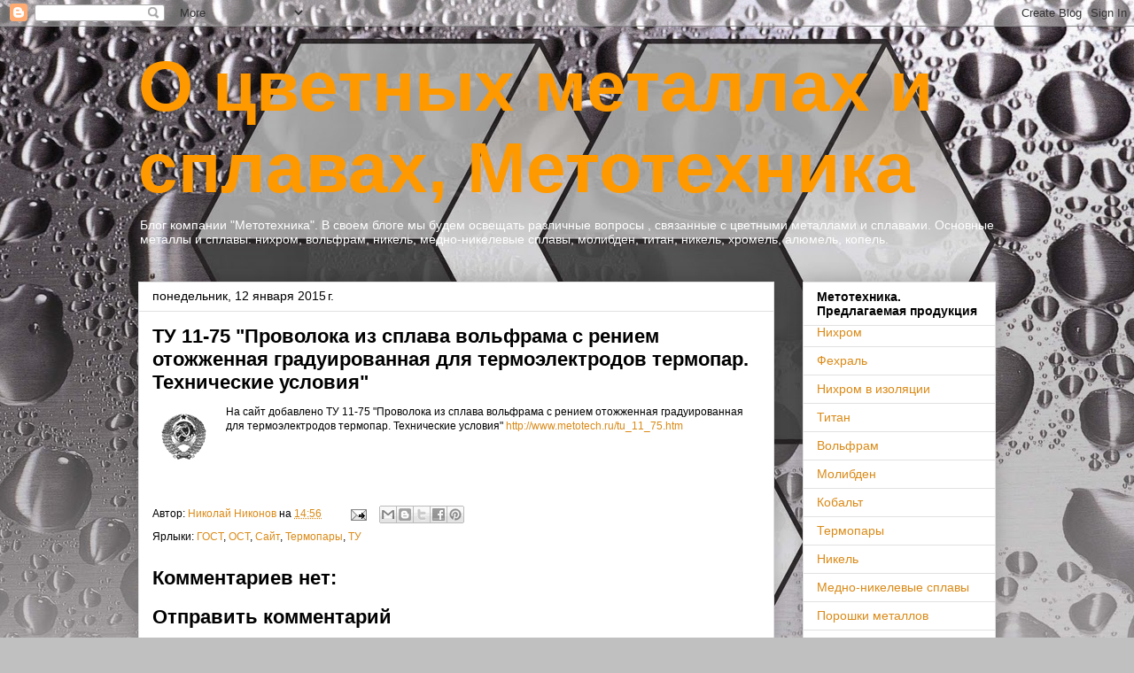

--- FILE ---
content_type: text/html; charset=UTF-8
request_url: http://blog.metotech.ru/2015/01/tu-11-75.html
body_size: 12391
content:
<!DOCTYPE html>
<html class='v2' dir='ltr' lang='ru'>
<head>
<link href='https://www.blogger.com/static/v1/widgets/4128112664-css_bundle_v2.css' rel='stylesheet' type='text/css'/>
<meta content='width=1100' name='viewport'/>
<meta content='text/html; charset=UTF-8' http-equiv='Content-Type'/>
<meta content='blogger' name='generator'/>
<link href='http://blog.metotech.ru/favicon.ico' rel='icon' type='image/x-icon'/>
<link href='http://blog.metotech.ru/2015/01/tu-11-75.html' rel='canonical'/>
<link rel="alternate" type="application/atom+xml" title="О цветных металлах и сплавах, Метотехника - Atom" href="http://blog.metotech.ru/feeds/posts/default" />
<link rel="alternate" type="application/rss+xml" title="О цветных металлах и сплавах, Метотехника - RSS" href="http://blog.metotech.ru/feeds/posts/default?alt=rss" />
<link rel="service.post" type="application/atom+xml" title="О цветных металлах и сплавах, Метотехника - Atom" href="https://www.blogger.com/feeds/8676783957884993130/posts/default" />

<link rel="alternate" type="application/atom+xml" title="О цветных металлах и сплавах, Метотехника - Atom" href="http://blog.metotech.ru/feeds/1951965005088591171/comments/default" />
<!--Can't find substitution for tag [blog.ieCssRetrofitLinks]-->
<link href='https://blogger.googleusercontent.com/img/b/R29vZ2xl/AVvXsEjJphymP0zWPl4HrG4WE47OD8yFFwln9A7MdLXA3JdpV0OmKwJH_uixoyhb1h_CJuL0FqxGFMzBxDtN3vn7jEMz8eVW4zFEbSyaBKs9SqWtkAJuGyS2hol218jrA2872PsNzZjTgIScPKE/s1600/gost_image(53x56).gif' rel='image_src'/>
<meta content='http://blog.metotech.ru/2015/01/tu-11-75.html' property='og:url'/>
<meta content='ТУ 11-75 &quot;Проволока из сплава вольфрама с рением отожженная градуированная для термоэлектродов термопар. Технические условия&quot;' property='og:title'/>
<meta content='Блог о цветных металлах и сплавах. Компания Метотехника' property='og:description'/>
<meta content='https://blogger.googleusercontent.com/img/b/R29vZ2xl/AVvXsEjJphymP0zWPl4HrG4WE47OD8yFFwln9A7MdLXA3JdpV0OmKwJH_uixoyhb1h_CJuL0FqxGFMzBxDtN3vn7jEMz8eVW4zFEbSyaBKs9SqWtkAJuGyS2hol218jrA2872PsNzZjTgIScPKE/w1200-h630-p-k-no-nu/gost_image(53x56).gif' property='og:image'/>
<title>О цветных металлах и сплавах, Метотехника: ТУ 11-75 "Проволока из сплава вольфрама с рением отожженная градуированная для термоэлектродов термопар. Технические условия"</title>
<style id='page-skin-1' type='text/css'><!--
/*
-----------------------------------------------
Blogger Template Style
Name:     Awesome Inc.
Designer: Tina Chen
URL:      tinachen.org
----------------------------------------------- */
/* Content
----------------------------------------------- */
body {
font: normal normal 12px Verdana, Geneva, sans-serif;
color: #000000;
background: #c0c0c0 url(http://1.bp.blogspot.com/_beY9OZeKMLg/S-kjTks3cTI/AAAAAAAAABU/Ek_6e2i8t0s/s1600/SC066.jpg) repeat-x scroll top center /* Credit: enot-poloskun (http://www.istockphoto.com/googleimages.php?id=2904973&platform=blogger) */;
}
html body .content-outer {
min-width: 0;
max-width: 100%;
width: 100%;
}
a:link {
text-decoration: none;
color: #da8a17;
}
a:visited {
text-decoration: none;
color: #da8a17;
}
a:hover {
text-decoration: underline;
color: #da8a17;
}
.body-fauxcolumn-outer .cap-top {
position: absolute;
z-index: 1;
height: 276px;
width: 100%;
background: transparent none repeat-x scroll top left;
_background-image: none;
}
/* Columns
----------------------------------------------- */
.content-inner {
padding: 0;
}
.header-inner .section {
margin: 0 16px;
}
.tabs-inner .section {
margin: 0 16px;
}
.main-inner {
padding-top: 30px;
}
.main-inner .column-center-inner,
.main-inner .column-left-inner,
.main-inner .column-right-inner {
padding: 0 5px;
}
*+html body .main-inner .column-center-inner {
margin-top: -30px;
}
#layout .main-inner .column-center-inner {
margin-top: 0;
}
/* Header
----------------------------------------------- */
.header-outer {
margin: 0 0 0 0;
background: transparent none repeat scroll 0 0;
}
.Header h1 {
font: normal bold 80px Impact, sans-serif;;
color: #ff9900;
text-shadow: 0 0 -1px #000000;
}
.Header h1 a {
color: #ff9900;
}
.Header .description {
font: normal normal 14px Arial, Tahoma, Helvetica, FreeSans, sans-serif;
color: #ffffff;
}
.header-inner .Header .titlewrapper,
.header-inner .Header .descriptionwrapper {
padding-left: 0;
padding-right: 0;
margin-bottom: 0;
}
.header-inner .Header .titlewrapper {
padding-top: 22px;
}
/* Tabs
----------------------------------------------- */
.tabs-outer {
overflow: hidden;
position: relative;
background: #e1e1e1 url(http://www.blogblog.com/1kt/awesomeinc/tabs_gradient_light.png) repeat scroll 0 0;
}
#layout .tabs-outer {
overflow: visible;
}
.tabs-cap-top, .tabs-cap-bottom {
position: absolute;
width: 100%;
border-top: 1px solid #757575;
}
.tabs-cap-bottom {
bottom: 0;
}
.tabs-inner .widget li a {
display: inline-block;
margin: 0;
padding: .6em 1.5em;
font: normal bold 14px Arial, Tahoma, Helvetica, FreeSans, sans-serif;;
color: #000000;
border-top: 1px solid #757575;
border-bottom: 1px solid #757575;
border-left: 1px solid #757575;
height: 16px;
line-height: 16px;
}
.tabs-inner .widget li:last-child a {
border-right: 1px solid #757575;
}
.tabs-inner .widget li.selected a, .tabs-inner .widget li a:hover {
background: #000000 url(http://www.blogblog.com/1kt/awesomeinc/tabs_gradient_light.png) repeat-x scroll 0 -100px;
color: #ffffff;
}
/* Headings
----------------------------------------------- */
h2 {
font: normal bold 14px Arial, Tahoma, Helvetica, FreeSans, sans-serif;
color: #000000;
}
/* Widgets
----------------------------------------------- */
.main-inner .section {
margin: 0 27px;
padding: 0;
}
.main-inner .column-left-outer,
.main-inner .column-right-outer {
margin-top: 0;
}
#layout .main-inner .column-left-outer,
#layout .main-inner .column-right-outer {
margin-top: 0;
}
.main-inner .column-left-inner,
.main-inner .column-right-inner {
background: transparent none repeat 0 0;
-moz-box-shadow: 0 0 0 rgba(0, 0, 0, .2);
-webkit-box-shadow: 0 0 0 rgba(0, 0, 0, .2);
-goog-ms-box-shadow: 0 0 0 rgba(0, 0, 0, .2);
box-shadow: 0 0 0 rgba(0, 0, 0, .2);
-moz-border-radius: 0;
-webkit-border-radius: 0;
-goog-ms-border-radius: 0;
border-radius: 0;
}
#layout .main-inner .column-left-inner,
#layout .main-inner .column-right-inner {
margin-top: 0;
}
.sidebar .widget {
font: normal normal 14px Arial, Tahoma, Helvetica, FreeSans, sans-serif;
color: #000000;
}
.sidebar .widget a:link {
color: #da8a17;
}
.sidebar .widget a:visited {
color: #da8a17;
}
.sidebar .widget a:hover {
color: #da8a17;
}
.sidebar .widget h2 {
text-shadow: 0 0 -1px #000000;
}
.main-inner .widget {
background-color: #ffffff;
border: 1px solid #e1e1e1;
padding: 0 15px 15px;
margin: 20px -16px;
-moz-box-shadow: 0 0 20px rgba(0, 0, 0, .2);
-webkit-box-shadow: 0 0 20px rgba(0, 0, 0, .2);
-goog-ms-box-shadow: 0 0 20px rgba(0, 0, 0, .2);
box-shadow: 0 0 20px rgba(0, 0, 0, .2);
-moz-border-radius: 0;
-webkit-border-radius: 0;
-goog-ms-border-radius: 0;
border-radius: 0;
}
.main-inner .widget h2 {
margin: 0 -15px;
padding: .6em 15px .5em;
border-bottom: 1px solid transparent;
}
.footer-inner .widget h2 {
padding: 0 0 .4em;
border-bottom: 1px solid transparent;
}
.main-inner .widget h2 + div, .footer-inner .widget h2 + div {
border-top: 1px solid #e1e1e1;
padding-top: 15px;
}
.main-inner .widget .widget-content {
margin: 0 -15px;
padding: 7px 15px 0;
}
.main-inner .widget ul, .main-inner .widget #ArchiveList ul.flat {
margin: -15px -15px 0;
padding: 0;
list-style: none;
}
.main-inner .widget #ArchiveList {
margin: -15px 0 0;
}
.main-inner .widget ul li, .main-inner .widget #ArchiveList ul.flat li {
padding: .5em 15px;
text-indent: 0;
color: #000000;
border-top: 1px solid #e1e1e1;
border-bottom: 1px solid transparent;
}
.main-inner .widget #ArchiveList ul li {
padding-top: .25em;
padding-bottom: .25em;
}
.main-inner .widget ul li:first-child, .main-inner .widget #ArchiveList ul.flat li:first-child {
border-top: none;
}
.main-inner .widget ul li:last-child, .main-inner .widget #ArchiveList ul.flat li:last-child {
border-bottom: none;
}
.post-body {
position: relative;
}
.main-inner .widget .post-body ul {
padding: 0 2.5em;
margin: .5em 0;
list-style: disc;
}
.main-inner .widget .post-body ul li {
padding: 0.25em 0;
margin-bottom: .25em;
color: #000000;
border: none;
}
.footer-inner .widget ul {
padding: 0;
list-style: none;
}
.widget .zippy {
color: #000000;
}
/* Posts
----------------------------------------------- */
body .main-inner .Blog {
padding: 0;
margin-bottom: 1em;
background-color: transparent;
border: none;
-moz-box-shadow: 0 0 0 rgba(0, 0, 0, 0);
-webkit-box-shadow: 0 0 0 rgba(0, 0, 0, 0);
-goog-ms-box-shadow: 0 0 0 rgba(0, 0, 0, 0);
box-shadow: 0 0 0 rgba(0, 0, 0, 0);
}
.main-inner .section:last-child .Blog:last-child {
padding: 0;
margin-bottom: 1em;
}
.main-inner .widget h2.date-header {
margin: 0 -15px 1px;
padding: 0 0 0 0;
font: normal normal 14px Arial, Tahoma, Helvetica, FreeSans, sans-serif;
color: #000000;
background: transparent none no-repeat scroll top left;
border-top: 0 solid #e1e1e1;
border-bottom: 1px solid transparent;
-moz-border-radius-topleft: 0;
-moz-border-radius-topright: 0;
-webkit-border-top-left-radius: 0;
-webkit-border-top-right-radius: 0;
border-top-left-radius: 0;
border-top-right-radius: 0;
position: static;
bottom: 100%;
right: 15px;
text-shadow: 0 0 -1px #000000;
}
.main-inner .widget h2.date-header span {
font: normal normal 14px Arial, Tahoma, Helvetica, FreeSans, sans-serif;
display: block;
padding: .5em 15px;
border-left: 0 solid #e1e1e1;
border-right: 0 solid #e1e1e1;
}
.date-outer {
position: relative;
margin: 30px 0 20px;
padding: 0 15px;
background-color: #ffffff;
border: 1px solid #e1e1e1;
-moz-box-shadow: 0 0 20px rgba(0, 0, 0, .2);
-webkit-box-shadow: 0 0 20px rgba(0, 0, 0, .2);
-goog-ms-box-shadow: 0 0 20px rgba(0, 0, 0, .2);
box-shadow: 0 0 20px rgba(0, 0, 0, .2);
-moz-border-radius: 0;
-webkit-border-radius: 0;
-goog-ms-border-radius: 0;
border-radius: 0;
}
.date-outer:first-child {
margin-top: 0;
}
.date-outer:last-child {
margin-bottom: 20px;
-moz-border-radius-bottomleft: 0;
-moz-border-radius-bottomright: 0;
-webkit-border-bottom-left-radius: 0;
-webkit-border-bottom-right-radius: 0;
-goog-ms-border-bottom-left-radius: 0;
-goog-ms-border-bottom-right-radius: 0;
border-bottom-left-radius: 0;
border-bottom-right-radius: 0;
}
.date-posts {
margin: 0 -15px;
padding: 0 15px;
clear: both;
}
.post-outer, .inline-ad {
border-top: 1px solid #e1e1e1;
margin: 0 -15px;
padding: 15px 15px;
}
.post-outer {
padding-bottom: 10px;
}
.post-outer:first-child {
padding-top: 0;
border-top: none;
}
.post-outer:last-child, .inline-ad:last-child {
border-bottom: none;
}
.post-body {
position: relative;
}
.post-body img {
padding: 8px;
background: transparent;
border: 1px solid transparent;
-moz-box-shadow: 0 0 0 rgba(0, 0, 0, .2);
-webkit-box-shadow: 0 0 0 rgba(0, 0, 0, .2);
box-shadow: 0 0 0 rgba(0, 0, 0, .2);
-moz-border-radius: 0;
-webkit-border-radius: 0;
border-radius: 0;
}
h3.post-title, h4 {
font: normal bold 22px Arial, Tahoma, Helvetica, FreeSans, sans-serif;
color: #000000;
}
h3.post-title a {
font: normal bold 22px Arial, Tahoma, Helvetica, FreeSans, sans-serif;
color: #000000;
}
h3.post-title a:hover {
color: #da8a17;
text-decoration: underline;
}
.post-header {
margin: 0 0 1em;
}
.post-body {
line-height: 1.4;
}
.post-outer h2 {
color: #000000;
}
.post-footer {
margin: 1.5em 0 0;
}
#blog-pager {
padding: 15px;
font-size: 120%;
background-color: #ffffff;
border: 1px solid #e1e1e1;
-moz-box-shadow: 0 0 20px rgba(0, 0, 0, .2);
-webkit-box-shadow: 0 0 20px rgba(0, 0, 0, .2);
-goog-ms-box-shadow: 0 0 20px rgba(0, 0, 0, .2);
box-shadow: 0 0 20px rgba(0, 0, 0, .2);
-moz-border-radius: 0;
-webkit-border-radius: 0;
-goog-ms-border-radius: 0;
border-radius: 0;
-moz-border-radius-topleft: 0;
-moz-border-radius-topright: 0;
-webkit-border-top-left-radius: 0;
-webkit-border-top-right-radius: 0;
-goog-ms-border-top-left-radius: 0;
-goog-ms-border-top-right-radius: 0;
border-top-left-radius: 0;
border-top-right-radius-topright: 0;
margin-top: 1em;
}
.blog-feeds, .post-feeds {
margin: 1em 0;
text-align: center;
color: #000000;
}
.blog-feeds a, .post-feeds a {
color: #da8a17;
}
.blog-feeds a:visited, .post-feeds a:visited {
color: #da8a17;
}
.blog-feeds a:hover, .post-feeds a:hover {
color: #da8a17;
}
.post-outer .comments {
margin-top: 2em;
}
/* Comments
----------------------------------------------- */
.comments .comments-content .icon.blog-author {
background-repeat: no-repeat;
background-image: url([data-uri]);
}
.comments .comments-content .loadmore a {
border-top: 1px solid #757575;
border-bottom: 1px solid #757575;
}
.comments .continue {
border-top: 2px solid #757575;
}
/* Footer
----------------------------------------------- */
.footer-outer {
margin: -20px 0 -1px;
padding: 20px 0 0;
color: #000000;
overflow: hidden;
}
.footer-fauxborder-left {
border-top: 1px solid #e1e1e1;
background: #ffffff none repeat scroll 0 0;
-moz-box-shadow: 0 0 20px rgba(0, 0, 0, .2);
-webkit-box-shadow: 0 0 20px rgba(0, 0, 0, .2);
-goog-ms-box-shadow: 0 0 20px rgba(0, 0, 0, .2);
box-shadow: 0 0 20px rgba(0, 0, 0, .2);
margin: 0 -20px;
}
/* Mobile
----------------------------------------------- */
body.mobile {
background-size: auto;
}
.mobile .body-fauxcolumn-outer {
background: transparent none repeat scroll top left;
}
*+html body.mobile .main-inner .column-center-inner {
margin-top: 0;
}
.mobile .main-inner .widget {
padding: 0 0 15px;
}
.mobile .main-inner .widget h2 + div,
.mobile .footer-inner .widget h2 + div {
border-top: none;
padding-top: 0;
}
.mobile .footer-inner .widget h2 {
padding: 0.5em 0;
border-bottom: none;
}
.mobile .main-inner .widget .widget-content {
margin: 0;
padding: 7px 0 0;
}
.mobile .main-inner .widget ul,
.mobile .main-inner .widget #ArchiveList ul.flat {
margin: 0 -15px 0;
}
.mobile .main-inner .widget h2.date-header {
right: 0;
}
.mobile .date-header span {
padding: 0.4em 0;
}
.mobile .date-outer:first-child {
margin-bottom: 0;
border: 1px solid #e1e1e1;
-moz-border-radius-topleft: 0;
-moz-border-radius-topright: 0;
-webkit-border-top-left-radius: 0;
-webkit-border-top-right-radius: 0;
-goog-ms-border-top-left-radius: 0;
-goog-ms-border-top-right-radius: 0;
border-top-left-radius: 0;
border-top-right-radius: 0;
}
.mobile .date-outer {
border-color: #e1e1e1;
border-width: 0 1px 1px;
}
.mobile .date-outer:last-child {
margin-bottom: 0;
}
.mobile .main-inner {
padding: 0;
}
.mobile .header-inner .section {
margin: 0;
}
.mobile .post-outer, .mobile .inline-ad {
padding: 5px 0;
}
.mobile .tabs-inner .section {
margin: 0 10px;
}
.mobile .main-inner .widget h2 {
margin: 0;
padding: 0;
}
.mobile .main-inner .widget h2.date-header span {
padding: 0;
}
.mobile .main-inner .widget .widget-content {
margin: 0;
padding: 7px 0 0;
}
.mobile #blog-pager {
border: 1px solid transparent;
background: #ffffff none repeat scroll 0 0;
}
.mobile .main-inner .column-left-inner,
.mobile .main-inner .column-right-inner {
background: transparent none repeat 0 0;
-moz-box-shadow: none;
-webkit-box-shadow: none;
-goog-ms-box-shadow: none;
box-shadow: none;
}
.mobile .date-posts {
margin: 0;
padding: 0;
}
.mobile .footer-fauxborder-left {
margin: 0;
border-top: inherit;
}
.mobile .main-inner .section:last-child .Blog:last-child {
margin-bottom: 0;
}
.mobile-index-contents {
color: #000000;
}
.mobile .mobile-link-button {
background: #da8a17 url(http://www.blogblog.com/1kt/awesomeinc/tabs_gradient_light.png) repeat scroll 0 0;
}
.mobile-link-button a:link, .mobile-link-button a:visited {
color: #ffffff;
}
.mobile .tabs-inner .PageList .widget-content {
background: transparent;
border-top: 1px solid;
border-color: #757575;
color: #000000;
}
.mobile .tabs-inner .PageList .widget-content .pagelist-arrow {
border-left: 1px solid #757575;
}

--></style>
<style id='template-skin-1' type='text/css'><!--
body {
min-width: 1000px;
}
.content-outer, .content-fauxcolumn-outer, .region-inner {
min-width: 1000px;
max-width: 1000px;
_width: 1000px;
}
.main-inner .columns {
padding-left: 0;
padding-right: 250px;
}
.main-inner .fauxcolumn-center-outer {
left: 0;
right: 250px;
/* IE6 does not respect left and right together */
_width: expression(this.parentNode.offsetWidth -
parseInt("0") -
parseInt("250px") + 'px');
}
.main-inner .fauxcolumn-left-outer {
width: 0;
}
.main-inner .fauxcolumn-right-outer {
width: 250px;
}
.main-inner .column-left-outer {
width: 0;
right: 100%;
margin-left: -0;
}
.main-inner .column-right-outer {
width: 250px;
margin-right: -250px;
}
#layout {
min-width: 0;
}
#layout .content-outer {
min-width: 0;
width: 800px;
}
#layout .region-inner {
min-width: 0;
width: auto;
}
body#layout div.add_widget {
padding: 8px;
}
body#layout div.add_widget a {
margin-left: 32px;
}
--></style>
<style>
    body {background-image:url(http\:\/\/1.bp.blogspot.com\/_beY9OZeKMLg\/S-kjTks3cTI\/AAAAAAAAABU\/Ek_6e2i8t0s\/s1600\/SC066.jpg);}
    
@media (max-width: 200px) { body {background-image:url(http\:\/\/1.bp.blogspot.com\/_beY9OZeKMLg\/S-kjTks3cTI\/AAAAAAAAABU\/Ek_6e2i8t0s\/w200\/SC066.jpg);}}
@media (max-width: 400px) and (min-width: 201px) { body {background-image:url(http\:\/\/1.bp.blogspot.com\/_beY9OZeKMLg\/S-kjTks3cTI\/AAAAAAAAABU\/Ek_6e2i8t0s\/w400\/SC066.jpg);}}
@media (max-width: 800px) and (min-width: 401px) { body {background-image:url(http\:\/\/1.bp.blogspot.com\/_beY9OZeKMLg\/S-kjTks3cTI\/AAAAAAAAABU\/Ek_6e2i8t0s\/w800\/SC066.jpg);}}
@media (max-width: 1200px) and (min-width: 801px) { body {background-image:url(http\:\/\/1.bp.blogspot.com\/_beY9OZeKMLg\/S-kjTks3cTI\/AAAAAAAAABU\/Ek_6e2i8t0s\/w1200\/SC066.jpg);}}
/* Last tag covers anything over one higher than the previous max-size cap. */
@media (min-width: 1201px) { body {background-image:url(http\:\/\/1.bp.blogspot.com\/_beY9OZeKMLg\/S-kjTks3cTI\/AAAAAAAAABU\/Ek_6e2i8t0s\/w1600\/SC066.jpg);}}
  </style>
<script type='text/javascript'>
        (function(i,s,o,g,r,a,m){i['GoogleAnalyticsObject']=r;i[r]=i[r]||function(){
        (i[r].q=i[r].q||[]).push(arguments)},i[r].l=1*new Date();a=s.createElement(o),
        m=s.getElementsByTagName(o)[0];a.async=1;a.src=g;m.parentNode.insertBefore(a,m)
        })(window,document,'script','https://www.google-analytics.com/analytics.js','ga');
        ga('create', 'UA-4254608-5', 'auto', 'blogger');
        ga('blogger.send', 'pageview');
      </script>
<link href='https://www.blogger.com/dyn-css/authorization.css?targetBlogID=8676783957884993130&amp;zx=2330da1e-126b-44d3-a833-c7e79a2ac486' media='none' onload='if(media!=&#39;all&#39;)media=&#39;all&#39;' rel='stylesheet'/><noscript><link href='https://www.blogger.com/dyn-css/authorization.css?targetBlogID=8676783957884993130&amp;zx=2330da1e-126b-44d3-a833-c7e79a2ac486' rel='stylesheet'/></noscript>
<meta name='google-adsense-platform-account' content='ca-host-pub-1556223355139109'/>
<meta name='google-adsense-platform-domain' content='blogspot.com'/>

</head>
<body class='loading variant-light'>
<div class='navbar section' id='navbar' name='Панель навигации'><div class='widget Navbar' data-version='1' id='Navbar1'><script type="text/javascript">
    function setAttributeOnload(object, attribute, val) {
      if(window.addEventListener) {
        window.addEventListener('load',
          function(){ object[attribute] = val; }, false);
      } else {
        window.attachEvent('onload', function(){ object[attribute] = val; });
      }
    }
  </script>
<div id="navbar-iframe-container"></div>
<script type="text/javascript" src="https://apis.google.com/js/platform.js"></script>
<script type="text/javascript">
      gapi.load("gapi.iframes:gapi.iframes.style.bubble", function() {
        if (gapi.iframes && gapi.iframes.getContext) {
          gapi.iframes.getContext().openChild({
              url: 'https://www.blogger.com/navbar/8676783957884993130?po\x3d1951965005088591171\x26origin\x3dhttp://blog.metotech.ru',
              where: document.getElementById("navbar-iframe-container"),
              id: "navbar-iframe"
          });
        }
      });
    </script><script type="text/javascript">
(function() {
var script = document.createElement('script');
script.type = 'text/javascript';
script.src = '//pagead2.googlesyndication.com/pagead/js/google_top_exp.js';
var head = document.getElementsByTagName('head')[0];
if (head) {
head.appendChild(script);
}})();
</script>
</div></div>
<div class='body-fauxcolumns'>
<div class='fauxcolumn-outer body-fauxcolumn-outer'>
<div class='cap-top'>
<div class='cap-left'></div>
<div class='cap-right'></div>
</div>
<div class='fauxborder-left'>
<div class='fauxborder-right'></div>
<div class='fauxcolumn-inner'>
</div>
</div>
<div class='cap-bottom'>
<div class='cap-left'></div>
<div class='cap-right'></div>
</div>
</div>
</div>
<div class='content'>
<div class='content-fauxcolumns'>
<div class='fauxcolumn-outer content-fauxcolumn-outer'>
<div class='cap-top'>
<div class='cap-left'></div>
<div class='cap-right'></div>
</div>
<div class='fauxborder-left'>
<div class='fauxborder-right'></div>
<div class='fauxcolumn-inner'>
</div>
</div>
<div class='cap-bottom'>
<div class='cap-left'></div>
<div class='cap-right'></div>
</div>
</div>
</div>
<div class='content-outer'>
<div class='content-cap-top cap-top'>
<div class='cap-left'></div>
<div class='cap-right'></div>
</div>
<div class='fauxborder-left content-fauxborder-left'>
<div class='fauxborder-right content-fauxborder-right'></div>
<div class='content-inner'>
<header>
<div class='header-outer'>
<div class='header-cap-top cap-top'>
<div class='cap-left'></div>
<div class='cap-right'></div>
</div>
<div class='fauxborder-left header-fauxborder-left'>
<div class='fauxborder-right header-fauxborder-right'></div>
<div class='region-inner header-inner'>
<div class='header section' id='header' name='Заголовок'><div class='widget Header' data-version='1' id='Header1'>
<div id='header-inner'>
<div class='titlewrapper'>
<h1 class='title'>
<a href='http://blog.metotech.ru/'>
О цветных металлах и сплавах, Метотехника
</a>
</h1>
</div>
<div class='descriptionwrapper'>
<p class='description'><span>Блог компании "Метотехника". В своем блоге мы будем освещать различные вопросы , связанные с цветными металлами и сплавами. Основные металлы и сплавы: нихром, вольфрам, никель, медно-никелевые сплавы, молибден, титан, никель, хромель, алюмель, копель.</span></p>
</div>
</div>
</div></div>
</div>
</div>
<div class='header-cap-bottom cap-bottom'>
<div class='cap-left'></div>
<div class='cap-right'></div>
</div>
</div>
</header>
<div class='tabs-outer'>
<div class='tabs-cap-top cap-top'>
<div class='cap-left'></div>
<div class='cap-right'></div>
</div>
<div class='fauxborder-left tabs-fauxborder-left'>
<div class='fauxborder-right tabs-fauxborder-right'></div>
<div class='region-inner tabs-inner'>
<div class='tabs no-items section' id='crosscol' name='Поперечный столбец'></div>
<div class='tabs no-items section' id='crosscol-overflow' name='Cross-Column 2'></div>
</div>
</div>
<div class='tabs-cap-bottom cap-bottom'>
<div class='cap-left'></div>
<div class='cap-right'></div>
</div>
</div>
<div class='main-outer'>
<div class='main-cap-top cap-top'>
<div class='cap-left'></div>
<div class='cap-right'></div>
</div>
<div class='fauxborder-left main-fauxborder-left'>
<div class='fauxborder-right main-fauxborder-right'></div>
<div class='region-inner main-inner'>
<div class='columns fauxcolumns'>
<div class='fauxcolumn-outer fauxcolumn-center-outer'>
<div class='cap-top'>
<div class='cap-left'></div>
<div class='cap-right'></div>
</div>
<div class='fauxborder-left'>
<div class='fauxborder-right'></div>
<div class='fauxcolumn-inner'>
</div>
</div>
<div class='cap-bottom'>
<div class='cap-left'></div>
<div class='cap-right'></div>
</div>
</div>
<div class='fauxcolumn-outer fauxcolumn-left-outer'>
<div class='cap-top'>
<div class='cap-left'></div>
<div class='cap-right'></div>
</div>
<div class='fauxborder-left'>
<div class='fauxborder-right'></div>
<div class='fauxcolumn-inner'>
</div>
</div>
<div class='cap-bottom'>
<div class='cap-left'></div>
<div class='cap-right'></div>
</div>
</div>
<div class='fauxcolumn-outer fauxcolumn-right-outer'>
<div class='cap-top'>
<div class='cap-left'></div>
<div class='cap-right'></div>
</div>
<div class='fauxborder-left'>
<div class='fauxborder-right'></div>
<div class='fauxcolumn-inner'>
</div>
</div>
<div class='cap-bottom'>
<div class='cap-left'></div>
<div class='cap-right'></div>
</div>
</div>
<!-- corrects IE6 width calculation -->
<div class='columns-inner'>
<div class='column-center-outer'>
<div class='column-center-inner'>
<div class='main section' id='main' name='Основной'><div class='widget Blog' data-version='1' id='Blog1'>
<div class='blog-posts hfeed'>

          <div class="date-outer">
        
<h2 class='date-header'><span>понедельник, 12 января 2015&#8239;г.</span></h2>

          <div class="date-posts">
        
<div class='post-outer'>
<div class='post hentry uncustomized-post-template' itemprop='blogPost' itemscope='itemscope' itemtype='http://schema.org/BlogPosting'>
<meta content='https://blogger.googleusercontent.com/img/b/R29vZ2xl/AVvXsEjJphymP0zWPl4HrG4WE47OD8yFFwln9A7MdLXA3JdpV0OmKwJH_uixoyhb1h_CJuL0FqxGFMzBxDtN3vn7jEMz8eVW4zFEbSyaBKs9SqWtkAJuGyS2hol218jrA2872PsNzZjTgIScPKE/s1600/gost_image(53x56).gif' itemprop='image_url'/>
<meta content='8676783957884993130' itemprop='blogId'/>
<meta content='1951965005088591171' itemprop='postId'/>
<a name='1951965005088591171'></a>
<h3 class='post-title entry-title' itemprop='name'>
ТУ 11-75 "Проволока из сплава вольфрама с рением отожженная градуированная для термоэлектродов термопар. Технические условия"
</h3>
<div class='post-header'>
<div class='post-header-line-1'></div>
</div>
<div class='post-body entry-content' id='post-body-1951965005088591171' itemprop='description articleBody'>
<div dir="ltr" style="text-align: left;" trbidi="on">
<div class="separator" style="clear: both; text-align: center;">
<a href="https://blogger.googleusercontent.com/img/b/R29vZ2xl/AVvXsEjJphymP0zWPl4HrG4WE47OD8yFFwln9A7MdLXA3JdpV0OmKwJH_uixoyhb1h_CJuL0FqxGFMzBxDtN3vn7jEMz8eVW4zFEbSyaBKs9SqWtkAJuGyS2hol218jrA2872PsNzZjTgIScPKE/s1600/gost_image(53x56).gif" imageanchor="1" style="clear: left; float: left; margin-bottom: 1em; margin-right: 1em;"><img border="0" src="https://blogger.googleusercontent.com/img/b/R29vZ2xl/AVvXsEjJphymP0zWPl4HrG4WE47OD8yFFwln9A7MdLXA3JdpV0OmKwJH_uixoyhb1h_CJuL0FqxGFMzBxDtN3vn7jEMz8eVW4zFEbSyaBKs9SqWtkAJuGyS2hol218jrA2872PsNzZjTgIScPKE/s1600/gost_image(53x56).gif" /></a></div>
<span style="font-family: Verdana, sans-serif;">На сайт добавлено ТУ 11-75 "Проволока из сплава вольфрама с рением отожженная градуированная для термоэлектродов термопар. Технические условия" <a href="http://www.metotech.ru/tu_11_75.htm">http://www.metotech.ru/tu_11_75.htm</a></span></div>
<div style='clear: both;'></div>
</div>
<div class='post-footer'>
<div class='post-footer-line post-footer-line-1'>
<span class='post-author vcard'>
Автор:
<span class='fn' itemprop='author' itemscope='itemscope' itemtype='http://schema.org/Person'>
<meta content='https://www.blogger.com/profile/05998969580500429199' itemprop='url'/>
<a class='g-profile' href='https://www.blogger.com/profile/05998969580500429199' rel='author' title='author profile'>
<span itemprop='name'>Николай Никонов</span>
</a>
</span>
</span>
<span class='post-timestamp'>
на
<meta content='http://blog.metotech.ru/2015/01/tu-11-75.html' itemprop='url'/>
<a class='timestamp-link' href='http://blog.metotech.ru/2015/01/tu-11-75.html' rel='bookmark' title='permanent link'><abbr class='published' itemprop='datePublished' title='2015-01-12T14:56:00+03:00'>14:56</abbr></a>
</span>
<span class='post-comment-link'>
</span>
<span class='post-icons'>
<span class='item-action'>
<a href='https://www.blogger.com/email-post/8676783957884993130/1951965005088591171' title='Отправить сообщение по электронной почте'>
<img alt='' class='icon-action' height='13' src='https://resources.blogblog.com/img/icon18_email.gif' width='18'/>
</a>
</span>
<span class='item-control blog-admin pid-1274543768'>
<a href='https://www.blogger.com/post-edit.g?blogID=8676783957884993130&postID=1951965005088591171&from=pencil' title='Изменить сообщение'>
<img alt='' class='icon-action' height='18' src='https://resources.blogblog.com/img/icon18_edit_allbkg.gif' width='18'/>
</a>
</span>
</span>
<div class='post-share-buttons goog-inline-block'>
<a class='goog-inline-block share-button sb-email' href='https://www.blogger.com/share-post.g?blogID=8676783957884993130&postID=1951965005088591171&target=email' target='_blank' title='Отправить по электронной почте'><span class='share-button-link-text'>Отправить по электронной почте</span></a><a class='goog-inline-block share-button sb-blog' href='https://www.blogger.com/share-post.g?blogID=8676783957884993130&postID=1951965005088591171&target=blog' onclick='window.open(this.href, "_blank", "height=270,width=475"); return false;' target='_blank' title='Написать об этом в блоге'><span class='share-button-link-text'>Написать об этом в блоге</span></a><a class='goog-inline-block share-button sb-twitter' href='https://www.blogger.com/share-post.g?blogID=8676783957884993130&postID=1951965005088591171&target=twitter' target='_blank' title='Поделиться в X'><span class='share-button-link-text'>Поделиться в X</span></a><a class='goog-inline-block share-button sb-facebook' href='https://www.blogger.com/share-post.g?blogID=8676783957884993130&postID=1951965005088591171&target=facebook' onclick='window.open(this.href, "_blank", "height=430,width=640"); return false;' target='_blank' title='Опубликовать в Facebook'><span class='share-button-link-text'>Опубликовать в Facebook</span></a><a class='goog-inline-block share-button sb-pinterest' href='https://www.blogger.com/share-post.g?blogID=8676783957884993130&postID=1951965005088591171&target=pinterest' target='_blank' title='Поделиться в Pinterest'><span class='share-button-link-text'>Поделиться в Pinterest</span></a>
</div>
</div>
<div class='post-footer-line post-footer-line-2'>
<span class='post-labels'>
Ярлыки:
<a href='http://blog.metotech.ru/search/label/%D0%93%D0%9E%D0%A1%D0%A2' rel='tag'>ГОСТ</a>,
<a href='http://blog.metotech.ru/search/label/%D0%9E%D0%A1%D0%A2' rel='tag'>ОСТ</a>,
<a href='http://blog.metotech.ru/search/label/%D0%A1%D0%B0%D0%B9%D1%82' rel='tag'>Сайт</a>,
<a href='http://blog.metotech.ru/search/label/%D0%A2%D0%B5%D1%80%D0%BC%D0%BE%D0%BF%D0%B0%D1%80%D1%8B' rel='tag'>Термопары</a>,
<a href='http://blog.metotech.ru/search/label/%D0%A2%D0%A3' rel='tag'>ТУ</a>
</span>
</div>
<div class='post-footer-line post-footer-line-3'>
<span class='post-location'>
</span>
</div>
</div>
</div>
<div class='comments' id='comments'>
<a name='comments'></a>
<h4>Комментариев нет:</h4>
<div id='Blog1_comments-block-wrapper'>
<dl class='avatar-comment-indent' id='comments-block'>
</dl>
</div>
<p class='comment-footer'>
<div class='comment-form'>
<a name='comment-form'></a>
<h4 id='comment-post-message'>Отправить комментарий</h4>
<p>
</p>
<a href='https://www.blogger.com/comment/frame/8676783957884993130?po=1951965005088591171&hl=ru&saa=85391&origin=http://blog.metotech.ru' id='comment-editor-src'></a>
<iframe allowtransparency='true' class='blogger-iframe-colorize blogger-comment-from-post' frameborder='0' height='410px' id='comment-editor' name='comment-editor' src='' width='100%'></iframe>
<script src='https://www.blogger.com/static/v1/jsbin/1345082660-comment_from_post_iframe.js' type='text/javascript'></script>
<script type='text/javascript'>
      BLOG_CMT_createIframe('https://www.blogger.com/rpc_relay.html');
    </script>
</div>
</p>
</div>
</div>

        </div></div>
      
</div>
<div class='blog-pager' id='blog-pager'>
<span id='blog-pager-newer-link'>
<a class='blog-pager-newer-link' href='http://blog.metotech.ru/2015/01/tu-14-5-105-81.html' id='Blog1_blog-pager-newer-link' title='Следующее'>Следующее</a>
</span>
<span id='blog-pager-older-link'>
<a class='blog-pager-older-link' href='http://blog.metotech.ru/2014/12/blog-post_24.html' id='Blog1_blog-pager-older-link' title='Предыдущее'>Предыдущее</a>
</span>
<a class='home-link' href='http://blog.metotech.ru/'>Главная страница</a>
</div>
<div class='clear'></div>
<div class='post-feeds'>
<div class='feed-links'>
Подписаться на:
<a class='feed-link' href='http://blog.metotech.ru/feeds/1951965005088591171/comments/default' target='_blank' type='application/atom+xml'>Комментарии к сообщению (Atom)</a>
</div>
</div>
</div></div>
</div>
</div>
<div class='column-left-outer'>
<div class='column-left-inner'>
<aside>
</aside>
</div>
</div>
<div class='column-right-outer'>
<div class='column-right-inner'>
<aside>
<div class='sidebar section' id='sidebar-right-1'><div class='widget LinkList' data-version='1' id='LinkList1'>
<h2>Метотехника. Предлагаемая продукция</h2>
<div class='widget-content'>
<ul>
<li><a href='http://www.metotech.ru/nihrom-price.htm'>Нихром</a></li>
<li><a href='http://www.metotech.ru/fehral-price.htm'>Фехраль</a></li>
<li><a href='http://www.metotech.ru/nihrom-izol.htm'>Нихром в изоляции</a></li>
<li><a href='http://www.metotech.ru/titan-price.htm'>Титан</a></li>
<li><a href='http://www.metotech.ru/volfram-price.htm'>Вольфрам</a></li>
<li><a href='http://www.metotech.ru/molibden-price.htm'>Молибден</a></li>
<li><a href='http://www.metotech.ru/kobalt-price.htm'>Кобальт</a></li>
<li><a href='http://www.metotech.ru/termopary-price.htm'>Термопары</a></li>
<li><a href='http://www.metotech.ru/nikel-price.htm'>Никель</a></li>
<li><a href='http://www.metotech.ru/splavy-price.htm'>Медно-никелевые сплавы</a></li>
<li><a href='http://www.metotech.ru/tvsplavy-price.htm'>Порошки металлов</a></li>
<li><a href='http://www.metotech.ru/nergstal-price.htm'>Нержавеющая сталь</a></li>
<li><a href='http://www.metotech.ru/garsplavy-price.htm'>Жаропрочные сплавы</a></li>
</ul>
<div class='clear'></div>
</div>
</div><div class='widget Label' data-version='1' id='Label1'>
<h2>Метотехника. Темы блога</h2>
<div class='widget-content cloud-label-widget-content'>
<span class='label-size label-size-5'>
<a dir='ltr' href='http://blog.metotech.ru/search/label/%D0%93%D0%9E%D0%A1%D0%A2'>ГОСТ</a>
</span>
<span class='label-size label-size-5'>
<a dir='ltr' href='http://blog.metotech.ru/search/label/%D0%9C%D0%BE%D0%BB%D0%B8%D0%B1%D0%B4%D0%B5%D0%BD'>Молибден</a>
</span>
<span class='label-size label-size-4'>
<a dir='ltr' href='http://blog.metotech.ru/search/label/%D0%A2%D0%B8%D1%82%D0%B0%D0%BD'>Титан</a>
</span>
<span class='label-size label-size-4'>
<a dir='ltr' href='http://blog.metotech.ru/search/label/%D0%A1%D1%83%D1%80%D1%8C%D0%BC%D0%B0'>Сурьма</a>
</span>
<span class='label-size label-size-3'>
<a dir='ltr' href='http://blog.metotech.ru/search/label/%D0%9A%D0%BE%D0%B1%D0%B0%D0%BB%D1%8C%D1%82'>Кобальт</a>
</span>
<span class='label-size label-size-3'>
<a dir='ltr' href='http://blog.metotech.ru/search/label/%D0%9C%D0%B0%D1%80%D0%B3%D0%B0%D0%BD%D0%B5%D1%86'>Марганец</a>
</span>
<span class='label-size label-size-3'>
<a dir='ltr' href='http://blog.metotech.ru/search/label/%D0%98%D0%BD%D0%B4%D0%B8%D0%B9'>Индий</a>
</span>
<span class='label-size label-size-2'>
<a dir='ltr' href='http://blog.metotech.ru/search/label/%D0%9C%D0%B0%D0%B3%D0%BD%D0%B8%D0%B9'>Магний</a>
</span>
<span class='label-size label-size-1'>
<a dir='ltr' href='http://blog.metotech.ru/search/label/%D0%9E%D0%B1%D1%89%D0%B5%D0%B5'>Общее</a>
</span>
<div class='clear'></div>
</div>
</div><div class='widget BlogArchive' data-version='1' id='BlogArchive1'>
<h2>Метотехника. Архив блога</h2>
<div class='widget-content'>
<div id='ArchiveList'>
<div id='BlogArchive1_ArchiveList'>
<ul class='flat'>
<li class='archivedate'>
<a href='http://blog.metotech.ru/2025/12/'>декабря</a> (2)
      </li>
<li class='archivedate'>
<a href='http://blog.metotech.ru/2025/11/'>ноября</a> (4)
      </li>
<li class='archivedate'>
<a href='http://blog.metotech.ru/2025/10/'>октября</a> (9)
      </li>
<li class='archivedate'>
<a href='http://blog.metotech.ru/2025/09/'>сентября</a> (9)
      </li>
<li class='archivedate'>
<a href='http://blog.metotech.ru/2025/08/'>августа</a> (18)
      </li>
<li class='archivedate'>
<a href='http://blog.metotech.ru/2025/07/'>июля</a> (12)
      </li>
<li class='archivedate'>
<a href='http://blog.metotech.ru/2025/06/'>июня</a> (7)
      </li>
<li class='archivedate'>
<a href='http://blog.metotech.ru/2025/05/'>мая</a> (2)
      </li>
<li class='archivedate'>
<a href='http://blog.metotech.ru/2022/02/'>февраля</a> (1)
      </li>
<li class='archivedate'>
<a href='http://blog.metotech.ru/2019/10/'>октября</a> (1)
      </li>
<li class='archivedate'>
<a href='http://blog.metotech.ru/2017/07/'>июля</a> (2)
      </li>
<li class='archivedate'>
<a href='http://blog.metotech.ru/2017/06/'>июня</a> (1)
      </li>
<li class='archivedate'>
<a href='http://blog.metotech.ru/2017/03/'>марта</a> (2)
      </li>
<li class='archivedate'>
<a href='http://blog.metotech.ru/2016/06/'>июня</a> (1)
      </li>
<li class='archivedate'>
<a href='http://blog.metotech.ru/2016/05/'>мая</a> (2)
      </li>
<li class='archivedate'>
<a href='http://blog.metotech.ru/2016/04/'>апреля</a> (1)
      </li>
<li class='archivedate'>
<a href='http://blog.metotech.ru/2016/02/'>февраля</a> (1)
      </li>
<li class='archivedate'>
<a href='http://blog.metotech.ru/2015/08/'>августа</a> (2)
      </li>
<li class='archivedate'>
<a href='http://blog.metotech.ru/2015/06/'>июня</a> (1)
      </li>
<li class='archivedate'>
<a href='http://blog.metotech.ru/2015/05/'>мая</a> (2)
      </li>
<li class='archivedate'>
<a href='http://blog.metotech.ru/2015/04/'>апреля</a> (3)
      </li>
<li class='archivedate'>
<a href='http://blog.metotech.ru/2015/03/'>марта</a> (9)
      </li>
<li class='archivedate'>
<a href='http://blog.metotech.ru/2015/02/'>февраля</a> (2)
      </li>
<li class='archivedate'>
<a href='http://blog.metotech.ru/2015/01/'>января</a> (4)
      </li>
<li class='archivedate'>
<a href='http://blog.metotech.ru/2014/12/'>декабря</a> (4)
      </li>
<li class='archivedate'>
<a href='http://blog.metotech.ru/2014/11/'>ноября</a> (7)
      </li>
<li class='archivedate'>
<a href='http://blog.metotech.ru/2014/10/'>октября</a> (4)
      </li>
<li class='archivedate'>
<a href='http://blog.metotech.ru/2014/09/'>сентября</a> (2)
      </li>
<li class='archivedate'>
<a href='http://blog.metotech.ru/2014/08/'>августа</a> (1)
      </li>
<li class='archivedate'>
<a href='http://blog.metotech.ru/2014/07/'>июля</a> (2)
      </li>
<li class='archivedate'>
<a href='http://blog.metotech.ru/2014/06/'>июня</a> (5)
      </li>
<li class='archivedate'>
<a href='http://blog.metotech.ru/2014/05/'>мая</a> (4)
      </li>
<li class='archivedate'>
<a href='http://blog.metotech.ru/2014/04/'>апреля</a> (8)
      </li>
<li class='archivedate'>
<a href='http://blog.metotech.ru/2014/03/'>марта</a> (4)
      </li>
<li class='archivedate'>
<a href='http://blog.metotech.ru/2014/02/'>февраля</a> (1)
      </li>
<li class='archivedate'>
<a href='http://blog.metotech.ru/2014/01/'>января</a> (6)
      </li>
<li class='archivedate'>
<a href='http://blog.metotech.ru/2013/12/'>декабря</a> (3)
      </li>
<li class='archivedate'>
<a href='http://blog.metotech.ru/2013/11/'>ноября</a> (3)
      </li>
<li class='archivedate'>
<a href='http://blog.metotech.ru/2013/10/'>октября</a> (7)
      </li>
<li class='archivedate'>
<a href='http://blog.metotech.ru/2013/09/'>сентября</a> (2)
      </li>
<li class='archivedate'>
<a href='http://blog.metotech.ru/2013/08/'>августа</a> (1)
      </li>
<li class='archivedate'>
<a href='http://blog.metotech.ru/2013/07/'>июля</a> (1)
      </li>
<li class='archivedate'>
<a href='http://blog.metotech.ru/2013/06/'>июня</a> (5)
      </li>
<li class='archivedate'>
<a href='http://blog.metotech.ru/2013/05/'>мая</a> (6)
      </li>
<li class='archivedate'>
<a href='http://blog.metotech.ru/2013/04/'>апреля</a> (2)
      </li>
<li class='archivedate'>
<a href='http://blog.metotech.ru/2013/03/'>марта</a> (3)
      </li>
<li class='archivedate'>
<a href='http://blog.metotech.ru/2013/02/'>февраля</a> (5)
      </li>
<li class='archivedate'>
<a href='http://blog.metotech.ru/2013/01/'>января</a> (6)
      </li>
<li class='archivedate'>
<a href='http://blog.metotech.ru/2012/12/'>декабря</a> (7)
      </li>
<li class='archivedate'>
<a href='http://blog.metotech.ru/2012/11/'>ноября</a> (4)
      </li>
<li class='archivedate'>
<a href='http://blog.metotech.ru/2012/10/'>октября</a> (2)
      </li>
<li class='archivedate'>
<a href='http://blog.metotech.ru/2012/09/'>сентября</a> (2)
      </li>
<li class='archivedate'>
<a href='http://blog.metotech.ru/2012/08/'>августа</a> (4)
      </li>
<li class='archivedate'>
<a href='http://blog.metotech.ru/2012/07/'>июля</a> (3)
      </li>
<li class='archivedate'>
<a href='http://blog.metotech.ru/2012/06/'>июня</a> (3)
      </li>
<li class='archivedate'>
<a href='http://blog.metotech.ru/2012/05/'>мая</a> (4)
      </li>
<li class='archivedate'>
<a href='http://blog.metotech.ru/2012/04/'>апреля</a> (2)
      </li>
<li class='archivedate'>
<a href='http://blog.metotech.ru/2012/03/'>марта</a> (3)
      </li>
<li class='archivedate'>
<a href='http://blog.metotech.ru/2012/02/'>февраля</a> (6)
      </li>
<li class='archivedate'>
<a href='http://blog.metotech.ru/2012/01/'>января</a> (2)
      </li>
<li class='archivedate'>
<a href='http://blog.metotech.ru/2011/12/'>декабря</a> (4)
      </li>
<li class='archivedate'>
<a href='http://blog.metotech.ru/2011/11/'>ноября</a> (5)
      </li>
<li class='archivedate'>
<a href='http://blog.metotech.ru/2011/10/'>октября</a> (3)
      </li>
<li class='archivedate'>
<a href='http://blog.metotech.ru/2011/08/'>августа</a> (4)
      </li>
<li class='archivedate'>
<a href='http://blog.metotech.ru/2011/07/'>июля</a> (1)
      </li>
<li class='archivedate'>
<a href='http://blog.metotech.ru/2011/06/'>июня</a> (2)
      </li>
<li class='archivedate'>
<a href='http://blog.metotech.ru/2011/04/'>апреля</a> (2)
      </li>
<li class='archivedate'>
<a href='http://blog.metotech.ru/2011/03/'>марта</a> (5)
      </li>
<li class='archivedate'>
<a href='http://blog.metotech.ru/2011/02/'>февраля</a> (4)
      </li>
<li class='archivedate'>
<a href='http://blog.metotech.ru/2011/01/'>января</a> (1)
      </li>
<li class='archivedate'>
<a href='http://blog.metotech.ru/2010/05/'>мая</a> (4)
      </li>
<li class='archivedate'>
<a href='http://blog.metotech.ru/2010/04/'>апреля</a> (6)
      </li>
</ul>
</div>
</div>
<div class='clear'></div>
</div>
</div><div class='widget Profile' data-version='1' id='Profile1'>
<h2>Метотехника. О компании</h2>
<div class='widget-content'>
<ul>
<li><a class='profile-name-link g-profile' href='https://www.blogger.com/profile/08435900488712510940' style='background-image: url(//www.blogger.com/img/logo-16.png);'>Admin</a></li>
<li><a class='profile-name-link g-profile' href='https://www.blogger.com/profile/18055589364403002277' style='background-image: url(//www.blogger.com/img/logo-16.png);'>Unknown</a></li>
<li><a class='profile-name-link g-profile' href='https://www.blogger.com/profile/05998969580500429199' style='background-image: url(//www.blogger.com/img/logo-16.png);'>Николай Никонов</a></li>
</ul>
<div class='clear'></div>
</div>
</div><div class='widget Followers' data-version='1' id='Followers1'>
<h2 class='title'>Постоянные читатели</h2>
<div class='widget-content'>
<div id='Followers1-wrapper'>
<div style='margin-right:2px;'>
<div><script type="text/javascript" src="https://apis.google.com/js/platform.js"></script>
<div id="followers-iframe-container"></div>
<script type="text/javascript">
    window.followersIframe = null;
    function followersIframeOpen(url) {
      gapi.load("gapi.iframes", function() {
        if (gapi.iframes && gapi.iframes.getContext) {
          window.followersIframe = gapi.iframes.getContext().openChild({
            url: url,
            where: document.getElementById("followers-iframe-container"),
            messageHandlersFilter: gapi.iframes.CROSS_ORIGIN_IFRAMES_FILTER,
            messageHandlers: {
              '_ready': function(obj) {
                window.followersIframe.getIframeEl().height = obj.height;
              },
              'reset': function() {
                window.followersIframe.close();
                followersIframeOpen("https://www.blogger.com/followers/frame/8676783957884993130?colors\x3dCgt0cmFuc3BhcmVudBILdHJhbnNwYXJlbnQaByMwMDAwMDAiByNkYThhMTcqByNlMWUxZTEyByMwMDAwMDA6ByMwMDAwMDBCByNkYThhMTdKByMwMDAwMDBSByNkYThhMTdaC3RyYW5zcGFyZW50\x26pageSize\x3d21\x26hl\x3dru\x26origin\x3dhttp://blog.metotech.ru");
              },
              'open': function(url) {
                window.followersIframe.close();
                followersIframeOpen(url);
              }
            }
          });
        }
      });
    }
    followersIframeOpen("https://www.blogger.com/followers/frame/8676783957884993130?colors\x3dCgt0cmFuc3BhcmVudBILdHJhbnNwYXJlbnQaByMwMDAwMDAiByNkYThhMTcqByNlMWUxZTEyByMwMDAwMDA6ByMwMDAwMDBCByNkYThhMTdKByMwMDAwMDBSByNkYThhMTdaC3RyYW5zcGFyZW50\x26pageSize\x3d21\x26hl\x3dru\x26origin\x3dhttp://blog.metotech.ru");
  </script></div>
</div>
</div>
<div class='clear'></div>
</div>
</div></div>
<table border='0' cellpadding='0' cellspacing='0' class='section-columns columns-2'>
<tbody>
<tr>
<td class='first columns-cell'>
<div class='sidebar no-items section' id='sidebar-right-2-1'></div>
</td>
<td class='columns-cell'>
<div class='sidebar no-items section' id='sidebar-right-2-2'></div>
</td>
</tr>
</tbody>
</table>
<div class='sidebar no-items section' id='sidebar-right-3'></div>
</aside>
</div>
</div>
</div>
<div style='clear: both'></div>
<!-- columns -->
</div>
<!-- main -->
</div>
</div>
<div class='main-cap-bottom cap-bottom'>
<div class='cap-left'></div>
<div class='cap-right'></div>
</div>
</div>
<footer>
<div class='footer-outer'>
<div class='footer-cap-top cap-top'>
<div class='cap-left'></div>
<div class='cap-right'></div>
</div>
<div class='fauxborder-left footer-fauxborder-left'>
<div class='fauxborder-right footer-fauxborder-right'></div>
<div class='region-inner footer-inner'>
<div class='foot no-items section' id='footer-1'></div>
<!-- outside of the include in order to lock Attribution widget -->
<div class='foot section' id='footer-3' name='Нижний колонтитул'><div class='widget Attribution' data-version='1' id='Attribution1'>
<div class='widget-content' style='text-align: center;'>
Тема "Корпорация "Чудеса"". Автор изображений для темы: <a href='http://www.istockphoto.com/googleimages.php?id=2904973&platform=blogger&langregion=ru' target='_blank'>enot-poloskun</a>. Технологии <a href='https://www.blogger.com' target='_blank'>Blogger</a>.
</div>
<div class='clear'></div>
</div></div>
</div>
</div>
<div class='footer-cap-bottom cap-bottom'>
<div class='cap-left'></div>
<div class='cap-right'></div>
</div>
</div>
</footer>
<!-- content -->
</div>
</div>
<div class='content-cap-bottom cap-bottom'>
<div class='cap-left'></div>
<div class='cap-right'></div>
</div>
</div>
</div>
<script type='text/javascript'>
    window.setTimeout(function() {
        document.body.className = document.body.className.replace('loading', '');
      }, 10);
  </script>

<script type="text/javascript" src="https://www.blogger.com/static/v1/widgets/382300504-widgets.js"></script>
<script type='text/javascript'>
window['__wavt'] = 'AOuZoY6iuuG1RlCwLfi5QRe0ErKsz8qFlg:1766261981869';_WidgetManager._Init('//www.blogger.com/rearrange?blogID\x3d8676783957884993130','//blog.metotech.ru/2015/01/tu-11-75.html','8676783957884993130');
_WidgetManager._SetDataContext([{'name': 'blog', 'data': {'blogId': '8676783957884993130', 'title': '\u041e \u0446\u0432\u0435\u0442\u043d\u044b\u0445 \u043c\u0435\u0442\u0430\u043b\u043b\u0430\u0445 \u0438 \u0441\u043f\u043b\u0430\u0432\u0430\u0445, \u041c\u0435\u0442\u043e\u0442\u0435\u0445\u043d\u0438\u043a\u0430', 'url': 'http://blog.metotech.ru/2015/01/tu-11-75.html', 'canonicalUrl': 'http://blog.metotech.ru/2015/01/tu-11-75.html', 'homepageUrl': 'http://blog.metotech.ru/', 'searchUrl': 'http://blog.metotech.ru/search', 'canonicalHomepageUrl': 'http://blog.metotech.ru/', 'blogspotFaviconUrl': 'http://blog.metotech.ru/favicon.ico', 'bloggerUrl': 'https://www.blogger.com', 'hasCustomDomain': true, 'httpsEnabled': false, 'enabledCommentProfileImages': true, 'gPlusViewType': 'FILTERED_POSTMOD', 'adultContent': false, 'analyticsAccountNumber': 'UA-4254608-5', 'encoding': 'UTF-8', 'locale': 'ru', 'localeUnderscoreDelimited': 'ru', 'languageDirection': 'ltr', 'isPrivate': false, 'isMobile': false, 'isMobileRequest': false, 'mobileClass': '', 'isPrivateBlog': false, 'isDynamicViewsAvailable': true, 'feedLinks': '\x3clink rel\x3d\x22alternate\x22 type\x3d\x22application/atom+xml\x22 title\x3d\x22\u041e \u0446\u0432\u0435\u0442\u043d\u044b\u0445 \u043c\u0435\u0442\u0430\u043b\u043b\u0430\u0445 \u0438 \u0441\u043f\u043b\u0430\u0432\u0430\u0445, \u041c\u0435\u0442\u043e\u0442\u0435\u0445\u043d\u0438\u043a\u0430 - Atom\x22 href\x3d\x22http://blog.metotech.ru/feeds/posts/default\x22 /\x3e\n\x3clink rel\x3d\x22alternate\x22 type\x3d\x22application/rss+xml\x22 title\x3d\x22\u041e \u0446\u0432\u0435\u0442\u043d\u044b\u0445 \u043c\u0435\u0442\u0430\u043b\u043b\u0430\u0445 \u0438 \u0441\u043f\u043b\u0430\u0432\u0430\u0445, \u041c\u0435\u0442\u043e\u0442\u0435\u0445\u043d\u0438\u043a\u0430 - RSS\x22 href\x3d\x22http://blog.metotech.ru/feeds/posts/default?alt\x3drss\x22 /\x3e\n\x3clink rel\x3d\x22service.post\x22 type\x3d\x22application/atom+xml\x22 title\x3d\x22\u041e \u0446\u0432\u0435\u0442\u043d\u044b\u0445 \u043c\u0435\u0442\u0430\u043b\u043b\u0430\u0445 \u0438 \u0441\u043f\u043b\u0430\u0432\u0430\u0445, \u041c\u0435\u0442\u043e\u0442\u0435\u0445\u043d\u0438\u043a\u0430 - Atom\x22 href\x3d\x22https://www.blogger.com/feeds/8676783957884993130/posts/default\x22 /\x3e\n\n\x3clink rel\x3d\x22alternate\x22 type\x3d\x22application/atom+xml\x22 title\x3d\x22\u041e \u0446\u0432\u0435\u0442\u043d\u044b\u0445 \u043c\u0435\u0442\u0430\u043b\u043b\u0430\u0445 \u0438 \u0441\u043f\u043b\u0430\u0432\u0430\u0445, \u041c\u0435\u0442\u043e\u0442\u0435\u0445\u043d\u0438\u043a\u0430 - Atom\x22 href\x3d\x22http://blog.metotech.ru/feeds/1951965005088591171/comments/default\x22 /\x3e\n', 'meTag': '', 'adsenseHostId': 'ca-host-pub-1556223355139109', 'adsenseHasAds': false, 'adsenseAutoAds': false, 'boqCommentIframeForm': true, 'loginRedirectParam': '', 'view': '', 'dynamicViewsCommentsSrc': '//www.blogblog.com/dynamicviews/4224c15c4e7c9321/js/comments.js', 'dynamicViewsScriptSrc': '//www.blogblog.com/dynamicviews/daef15016aa26cab', 'plusOneApiSrc': 'https://apis.google.com/js/platform.js', 'disableGComments': true, 'interstitialAccepted': false, 'sharing': {'platforms': [{'name': '\u041f\u043e\u043b\u0443\u0447\u0438\u0442\u044c \u0441\u0441\u044b\u043b\u043a\u0443', 'key': 'link', 'shareMessage': '\u041f\u043e\u043b\u0443\u0447\u0438\u0442\u044c \u0441\u0441\u044b\u043b\u043a\u0443', 'target': ''}, {'name': 'Facebook', 'key': 'facebook', 'shareMessage': '\u041f\u043e\u0434\u0435\u043b\u0438\u0442\u044c\u0441\u044f \u0432 Facebook', 'target': 'facebook'}, {'name': '\u041d\u0430\u043f\u0438\u0441\u0430\u0442\u044c \u043e\u0431 \u044d\u0442\u043e\u043c \u0432 \u0431\u043b\u043e\u0433\u0435', 'key': 'blogThis', 'shareMessage': '\u041d\u0430\u043f\u0438\u0441\u0430\u0442\u044c \u043e\u0431 \u044d\u0442\u043e\u043c \u0432 \u0431\u043b\u043e\u0433\u0435', 'target': 'blog'}, {'name': 'X', 'key': 'twitter', 'shareMessage': '\u041f\u043e\u0434\u0435\u043b\u0438\u0442\u044c\u0441\u044f \u0432 X', 'target': 'twitter'}, {'name': 'Pinterest', 'key': 'pinterest', 'shareMessage': '\u041f\u043e\u0434\u0435\u043b\u0438\u0442\u044c\u0441\u044f \u0432 Pinterest', 'target': 'pinterest'}, {'name': '\u042d\u043b\u0435\u043a\u0442\u0440\u043e\u043d\u043d\u0430\u044f \u043f\u043e\u0447\u0442\u0430', 'key': 'email', 'shareMessage': '\u042d\u043b\u0435\u043a\u0442\u0440\u043e\u043d\u043d\u0430\u044f \u043f\u043e\u0447\u0442\u0430', 'target': 'email'}], 'disableGooglePlus': true, 'googlePlusShareButtonWidth': 0, 'googlePlusBootstrap': '\x3cscript type\x3d\x22text/javascript\x22\x3ewindow.___gcfg \x3d {\x27lang\x27: \x27ru\x27};\x3c/script\x3e'}, 'hasCustomJumpLinkMessage': false, 'jumpLinkMessage': '\u0414\u0430\u043b\u0435\u0435...', 'pageType': 'item', 'postId': '1951965005088591171', 'postImageThumbnailUrl': 'https://blogger.googleusercontent.com/img/b/R29vZ2xl/AVvXsEjJphymP0zWPl4HrG4WE47OD8yFFwln9A7MdLXA3JdpV0OmKwJH_uixoyhb1h_CJuL0FqxGFMzBxDtN3vn7jEMz8eVW4zFEbSyaBKs9SqWtkAJuGyS2hol218jrA2872PsNzZjTgIScPKE/s72-c/gost_image(53x56).gif', 'postImageUrl': 'https://blogger.googleusercontent.com/img/b/R29vZ2xl/AVvXsEjJphymP0zWPl4HrG4WE47OD8yFFwln9A7MdLXA3JdpV0OmKwJH_uixoyhb1h_CJuL0FqxGFMzBxDtN3vn7jEMz8eVW4zFEbSyaBKs9SqWtkAJuGyS2hol218jrA2872PsNzZjTgIScPKE/s1600/gost_image(53x56).gif', 'pageName': '\u0422\u0423 11-75 \x22\u041f\u0440\u043e\u0432\u043e\u043b\u043e\u043a\u0430 \u0438\u0437 \u0441\u043f\u043b\u0430\u0432\u0430 \u0432\u043e\u043b\u044c\u0444\u0440\u0430\u043c\u0430 \u0441 \u0440\u0435\u043d\u0438\u0435\u043c \u043e\u0442\u043e\u0436\u0436\u0435\u043d\u043d\u0430\u044f \u0433\u0440\u0430\u0434\u0443\u0438\u0440\u043e\u0432\u0430\u043d\u043d\u0430\u044f \u0434\u043b\u044f \u0442\u0435\u0440\u043c\u043e\u044d\u043b\u0435\u043a\u0442\u0440\u043e\u0434\u043e\u0432 \u0442\u0435\u0440\u043c\u043e\u043f\u0430\u0440. \u0422\u0435\u0445\u043d\u0438\u0447\u0435\u0441\u043a\u0438\u0435 \u0443\u0441\u043b\u043e\u0432\u0438\u044f\x22', 'pageTitle': '\u041e \u0446\u0432\u0435\u0442\u043d\u044b\u0445 \u043c\u0435\u0442\u0430\u043b\u043b\u0430\u0445 \u0438 \u0441\u043f\u043b\u0430\u0432\u0430\u0445, \u041c\u0435\u0442\u043e\u0442\u0435\u0445\u043d\u0438\u043a\u0430: \u0422\u0423 11-75 \x22\u041f\u0440\u043e\u0432\u043e\u043b\u043e\u043a\u0430 \u0438\u0437 \u0441\u043f\u043b\u0430\u0432\u0430 \u0432\u043e\u043b\u044c\u0444\u0440\u0430\u043c\u0430 \u0441 \u0440\u0435\u043d\u0438\u0435\u043c \u043e\u0442\u043e\u0436\u0436\u0435\u043d\u043d\u0430\u044f \u0433\u0440\u0430\u0434\u0443\u0438\u0440\u043e\u0432\u0430\u043d\u043d\u0430\u044f \u0434\u043b\u044f \u0442\u0435\u0440\u043c\u043e\u044d\u043b\u0435\u043a\u0442\u0440\u043e\u0434\u043e\u0432 \u0442\u0435\u0440\u043c\u043e\u043f\u0430\u0440. \u0422\u0435\u0445\u043d\u0438\u0447\u0435\u0441\u043a\u0438\u0435 \u0443\u0441\u043b\u043e\u0432\u0438\u044f\x22', 'metaDescription': ''}}, {'name': 'features', 'data': {}}, {'name': 'messages', 'data': {'edit': '\u0418\u0437\u043c\u0435\u043d\u0438\u0442\u044c', 'linkCopiedToClipboard': '\u0421\u0441\u044b\u043b\u043a\u0430 \u0441\u043a\u043e\u043f\u0438\u0440\u043e\u0432\u0430\u043d\u0430 \u0432 \u0431\u0443\u0444\u0435\u0440 \u043e\u0431\u043c\u0435\u043d\u0430!', 'ok': '\u041e\u041a', 'postLink': '\u0421\u0441\u044b\u043b\u043a\u0430 \u043d\u0430 \u0441\u043e\u043e\u0431\u0449\u0435\u043d\u0438\u0435'}}, {'name': 'template', 'data': {'name': 'Awesome Inc.', 'localizedName': '\u041a\u043e\u0440\u043f\u043e\u0440\u0430\u0446\u0438\u044f \x22\u0427\u0443\u0434\u0435\u0441\u0430\x22', 'isResponsive': false, 'isAlternateRendering': false, 'isCustom': false, 'variant': 'light', 'variantId': 'light'}}, {'name': 'view', 'data': {'classic': {'name': 'classic', 'url': '?view\x3dclassic'}, 'flipcard': {'name': 'flipcard', 'url': '?view\x3dflipcard'}, 'magazine': {'name': 'magazine', 'url': '?view\x3dmagazine'}, 'mosaic': {'name': 'mosaic', 'url': '?view\x3dmosaic'}, 'sidebar': {'name': 'sidebar', 'url': '?view\x3dsidebar'}, 'snapshot': {'name': 'snapshot', 'url': '?view\x3dsnapshot'}, 'timeslide': {'name': 'timeslide', 'url': '?view\x3dtimeslide'}, 'isMobile': false, 'title': '\u0422\u0423 11-75 \x22\u041f\u0440\u043e\u0432\u043e\u043b\u043e\u043a\u0430 \u0438\u0437 \u0441\u043f\u043b\u0430\u0432\u0430 \u0432\u043e\u043b\u044c\u0444\u0440\u0430\u043c\u0430 \u0441 \u0440\u0435\u043d\u0438\u0435\u043c \u043e\u0442\u043e\u0436\u0436\u0435\u043d\u043d\u0430\u044f \u0433\u0440\u0430\u0434\u0443\u0438\u0440\u043e\u0432\u0430\u043d\u043d\u0430\u044f \u0434\u043b\u044f \u0442\u0435\u0440\u043c\u043e\u044d\u043b\u0435\u043a\u0442\u0440\u043e\u0434\u043e\u0432 \u0442\u0435\u0440\u043c\u043e\u043f\u0430\u0440. \u0422\u0435\u0445\u043d\u0438\u0447\u0435\u0441\u043a\u0438\u0435 \u0443\u0441\u043b\u043e\u0432\u0438\u044f\x22', 'description': '\u0411\u043b\u043e\u0433 \u043e \u0446\u0432\u0435\u0442\u043d\u044b\u0445 \u043c\u0435\u0442\u0430\u043b\u043b\u0430\u0445 \u0438 \u0441\u043f\u043b\u0430\u0432\u0430\u0445. \u041a\u043e\u043c\u043f\u0430\u043d\u0438\u044f \u041c\u0435\u0442\u043e\u0442\u0435\u0445\u043d\u0438\u043a\u0430', 'featuredImage': 'https://blogger.googleusercontent.com/img/b/R29vZ2xl/AVvXsEjJphymP0zWPl4HrG4WE47OD8yFFwln9A7MdLXA3JdpV0OmKwJH_uixoyhb1h_CJuL0FqxGFMzBxDtN3vn7jEMz8eVW4zFEbSyaBKs9SqWtkAJuGyS2hol218jrA2872PsNzZjTgIScPKE/s1600/gost_image(53x56).gif', 'url': 'http://blog.metotech.ru/2015/01/tu-11-75.html', 'type': 'item', 'isSingleItem': true, 'isMultipleItems': false, 'isError': false, 'isPage': false, 'isPost': true, 'isHomepage': false, 'isArchive': false, 'isLabelSearch': false, 'postId': 1951965005088591171}}]);
_WidgetManager._RegisterWidget('_NavbarView', new _WidgetInfo('Navbar1', 'navbar', document.getElementById('Navbar1'), {}, 'displayModeFull'));
_WidgetManager._RegisterWidget('_HeaderView', new _WidgetInfo('Header1', 'header', document.getElementById('Header1'), {}, 'displayModeFull'));
_WidgetManager._RegisterWidget('_BlogView', new _WidgetInfo('Blog1', 'main', document.getElementById('Blog1'), {'cmtInteractionsEnabled': false, 'lightboxEnabled': true, 'lightboxModuleUrl': 'https://www.blogger.com/static/v1/jsbin/3463378928-lbx__ru.js', 'lightboxCssUrl': 'https://www.blogger.com/static/v1/v-css/828616780-lightbox_bundle.css'}, 'displayModeFull'));
_WidgetManager._RegisterWidget('_LinkListView', new _WidgetInfo('LinkList1', 'sidebar-right-1', document.getElementById('LinkList1'), {}, 'displayModeFull'));
_WidgetManager._RegisterWidget('_LabelView', new _WidgetInfo('Label1', 'sidebar-right-1', document.getElementById('Label1'), {}, 'displayModeFull'));
_WidgetManager._RegisterWidget('_BlogArchiveView', new _WidgetInfo('BlogArchive1', 'sidebar-right-1', document.getElementById('BlogArchive1'), {'languageDirection': 'ltr', 'loadingMessage': '\u0417\u0430\u0433\u0440\u0443\u0437\u043a\u0430\x26hellip;'}, 'displayModeFull'));
_WidgetManager._RegisterWidget('_ProfileView', new _WidgetInfo('Profile1', 'sidebar-right-1', document.getElementById('Profile1'), {}, 'displayModeFull'));
_WidgetManager._RegisterWidget('_FollowersView', new _WidgetInfo('Followers1', 'sidebar-right-1', document.getElementById('Followers1'), {}, 'displayModeFull'));
_WidgetManager._RegisterWidget('_AttributionView', new _WidgetInfo('Attribution1', 'footer-3', document.getElementById('Attribution1'), {}, 'displayModeFull'));
</script>
</body>
</html>